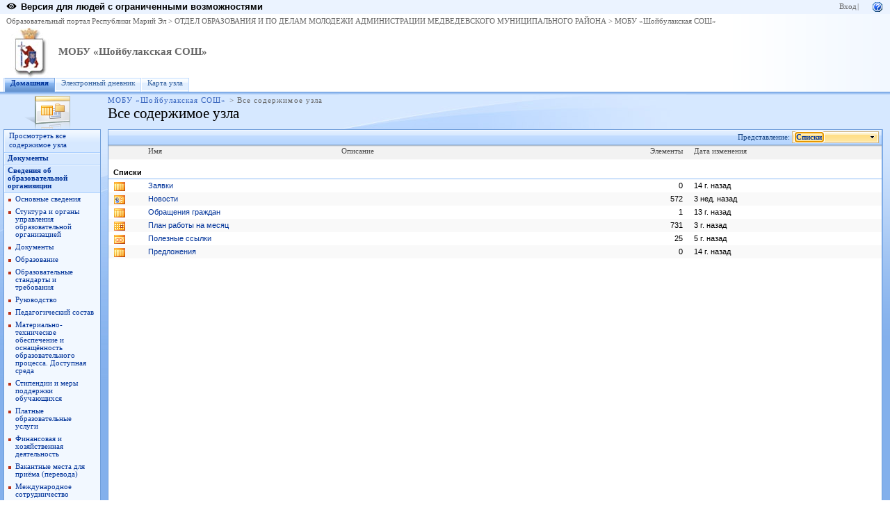

--- FILE ---
content_type: text/html; charset=utf-8
request_url: http://edu.mari.ru/mouo-medvedevo/sh27/_layouts/viewlsts.aspx?BaseType=0
body_size: 11046
content:
<HTML dir="ltr">
<HEAD><meta name="GENERATOR" content="Microsoft SharePoint" /><meta name="progid" content="SharePoint.WebPartPage.Document" /><meta HTTP-EQUIV="Content-Type" content="text/html; charset=utf-8" /><meta HTTP-EQUIV="Expires" content="0" /><META NAME="ROBOTS" CONTENT="NOHTMLINDEX"/><title>
	
Все содержимое узла

</title><link rel="stylesheet" type="text/css" href="/_layouts/1049/styles/core.css?rev=%2FaIkW9dXTauTYm15yElhmg%3D%3D"/>
<script type="text/javascript" language="javascript" src="/_layouts/1049/init.js?rev=fwVdoFD8C9V3YBGlEiMoyg%3D%3D"></script>
<script type="text/javascript" language="javascript" src="/_layouts/1049/core.js?rev=1eBtheJBAgpXX%2FJV4czfcA%3D%3D"></script>
<link type="text/xml" rel="alternate" href="/mouo-medvedevo/sh27/_vti_bin/spsdisco.aspx" />
	<script>
		var navBarHelpOverrideKey = "ListOLists";
	</script>
<style type="text/css">
	.zz1_TopNavigationMenu_0 { background-color:white;visibility:hidden;display:none;position:absolute;left:0px;top:0px; }
	.zz1_TopNavigationMenu_1 { text-decoration:none; }
	.zz1_TopNavigationMenu_2 {  }
	.zz1_TopNavigationMenu_3 { border-style:none; }
	.zz1_TopNavigationMenu_4 {  }
	.zz1_TopNavigationMenu_5 {  }
	.zz1_TopNavigationMenu_6 { border-style:none; }
	.zz1_TopNavigationMenu_7 {  }
	.zz1_TopNavigationMenu_8 { background-color:#F2F3F4;border-color:#A7B4CE;border-width:1px;border-style:solid; }
	.zz1_TopNavigationMenu_9 { border-style:none; }
	.zz1_TopNavigationMenu_10 {  }
	.zz1_TopNavigationMenu_11 { border-style:none; }
	.zz1_TopNavigationMenu_12 {  }
	.zz1_TopNavigationMenu_13 { border-style:none; }
	.zz1_TopNavigationMenu_14 {  }
	.zz1_TopNavigationMenu_15 { border-style:none; }
	.zz1_TopNavigationMenu_16 { background-color:#CBE3F0; }
	.zz2_QuickLaunchMenu_0 { background-color:white;visibility:hidden;display:none;position:absolute;left:0px;top:0px; }
	.zz2_QuickLaunchMenu_1 { text-decoration:none; }
	.zz2_QuickLaunchMenu_2 {  }
	.zz2_QuickLaunchMenu_3 { border-style:none; }
	.zz2_QuickLaunchMenu_4 {  }
	.zz2_QuickLaunchMenu_5 { border-style:none; }
	.zz2_QuickLaunchMenu_6 {  }
	.zz2_QuickLaunchMenu_7 {  }
	.zz2_QuickLaunchMenu_8 {  }
	.zz2_QuickLaunchMenu_9 { border-style:none; }
	.zz2_QuickLaunchMenu_10 {  }
	.zz2_QuickLaunchMenu_11 { border-style:none; }
	.zz2_QuickLaunchMenu_12 {  }

</style></HEAD>
<BODY scroll="yes" onload="javascript:if (typeof(_spBodyOnLoadWrapper) != 'undefined') _spBodyOnLoadWrapper();">
  <form name="aspnetForm" method="post" action="viewlsts.aspx?BaseType=0" id="aspnetForm" onsubmit="return _spFormOnSubmitWrapper();">
<div>
<input type="hidden" name="__EVENTTARGET" id="__EVENTTARGET" value="" />
<input type="hidden" name="__EVENTARGUMENT" id="__EVENTARGUMENT" value="" />
<input type="hidden" name="__REQUESTDIGEST" id="__REQUESTDIGEST" value="0xC4C41A8A89D6EFFFE3B6B6B4F0293EE5C3B7AAE6B2FC09618636D47E6A8D907B22FAFBA71A710EE8184642B1F1A4A8D4C7CF0D8E7203D8C513BA96EDE6B995DF,31 Jan 2026 22:59:09 -0000" />
<input type="hidden" name="__VIEWSTATE" id="__VIEWSTATE" value="/wEPDwUJNzYxNjkxNDAyZBgBBThjdGwwMCRQbGFjZUhvbGRlclRvcE5hdkJhciRJZFRvcE5hdkJhciRUb3BOYXZpZ2F0aW9uTWVudQ8PZAUQ0JTQvtC80LDRiNC90Y/Rj2RBz+j1qLOG9yjeNKK9L2GPkwWQ9g==" />
</div>

<script type="text/javascript">
//<![CDATA[
var theForm = document.forms['aspnetForm'];
if (!theForm) {
    theForm = document.aspnetForm;
}
function __doPostBack(eventTarget, eventArgument) {
    if (!theForm.onsubmit || (theForm.onsubmit() != false)) {
        theForm.__EVENTTARGET.value = eventTarget;
        theForm.__EVENTARGUMENT.value = eventArgument;
        theForm.submit();
    }
}
//]]>
</script>


<script src="/WebResource.axd?d=P4EpWp_xRGQL3yKdy2-LUXEUvqjbxp_yKn8uzK1i3bqk45x52CRXGFMlUTax92uIDPlwFCPIsZ5CZ-CWDxE7nJalSQc1&amp;t=636271779501517547" type="text/javascript"></script>

<script type="text/JavaScript" language="JavaScript">
<!--
var L_Menu_BaseUrl="/mouo-medvedevo/sh27";
var L_Menu_LCID="1049";
var L_Menu_SiteTheme="";
//-->
</script>
<script>
function _spNavigateHierarchy(nodeDiv, dataSourceId, dataPath, url, listInContext, type) {
    ProcessDefaultNavigateHierarchy(nodeDiv, dataSourceId, dataPath, url, listInContext, type, document.forms.aspnetForm, "", "\u002fmouo-medvedevo\u002fsh27\u002f_layouts\u002fviewlsts.aspx");
}
</script><script> var MSOWebPartPageFormName = 'aspnetForm';</script>
<script src="/WebResource.axd?d=_59QtxuApBAXJt9uXIf3GceZZ-19nduQvfTW_laeIqOA61-URP7zMe7Knfb1iYdByLutd06ZVPML8kqYrVLCvBBDIa41&amp;t=636271779501517547" type="text/javascript"></script>
<div>

	<input type="hidden" name="__VIEWSTATEGENERATOR" id="__VIEWSTATEGENERATOR" value="77621E19" />
	<input type="hidden" name="__EVENTVALIDATION" id="__EVENTVALIDATION" value="/wEWAgLToZzxBQLV4a+kAnbWvIQYNg+7Et4/wS2MDpfUoy29" />
</div>
  <TABLE class="ms-main" CELLPADDING=0 CELLSPACING=0 BORDER=0 WIDTH="100%" HEIGHT="100%">
	<tr><td>
		<table CELLPADDING=0 CELLSPACING=0 BORDER=0 WIDTH="100%">
		<tr>
		 <td colspan=4 class="ms-globalbreadcrumb">
			<span id="TurnOnAccessibility" style="display:none">
			   <a href="#" class="ms-skip" onclick="SetIsAccessibilityFeatureEnabled(true);UpdateAccessibilityUI();return false;">Включить специальные возможности</a>
			</span>
			<a href="javascript:;" onclick="javascript:this.href='#mainContent';" class="ms-skip" AccessKey="J">Пропустить до основного содержимого</a>
		 <table cellpadding=0 cellspacing=0 height=100% class="ms-globalleft">
		   <tr>
            <td valign="middle" class="ms-contrastlinks">
			  
<div>
    <a id="ctl00_PlaceHolderGlobalNavigation_ctl02_Changer" href="/_layouts/viewlsts.aspx?BaseType=0&amp;contrastchange=true"><img alt="" src="/_layouts/images/contrastIcon.png" style="height:10px; border: 0px; margin-right: 5px;"/><b>Версия для людей с ограниченными возможностями</b></a>
</div>
<!--<input type="hidden" name="ctl00$PlaceHolderGlobalNavigation$ctl02$IsContrast" id="ctl00_PlaceHolderGlobalNavigation_ctl02_IsContrast" value="false" />!-->

			  </td>
		   </tr>
		 </table>
		 <table cellpadding="0" cellspacing="0" height=100% class="ms-globalright">
		  <tr>
			  <td valign="middle" class="ms-globallinks" style="padding-left:3px; padding-right:6px;">
			  </td>
		  <td valign="middle" class="ms-globallinks">
			
<a id="ctl00_PlaceHolderGlobalNavigation_IdWelcome_ExplicitLogin" href="http://edu.mari.ru/mouo-medvedevo/sh27/_layouts/Authenticate.aspx?Source=%2Fmouo%2Dmedvedevo%2Fsh27%2F%5Flayouts%2Fviewlsts%2Easpx%3FBaseType%3D0" style="display:block;">Вход</a>

		  </td>
		  <td style="padding-left:1px;padding-right:3px;" class="ms-globallinks">|</td>
			  <td valign="middle" class="ms-globallinks">
				<table cellspacing="0" cellpadding="0">
				 <tr>
				  <td class="ms-globallinks"></td>
				  <td class="ms-globallinks">
<table><tr>
<td class="ms-globallinks"></td>
<td class="ms-globallinks"></td>
</tr></table>
</td>
				 </tr>
				</table>
			  </td>
			  <td valign="middle" class="ms-globallinks">&nbsp;
				<a href="javascript:TopHelpButtonClick('NavBarHelpHome')" id="ctl00_PlaceHolderGlobalNavigation_TopHelpLink" AccessKey="6" title="Справка (в новом окне)"><img src="/_layouts/images/helpicon.gif" align="absmiddle" border="0" alt="Справка (в новом окне)" /></a>
			  </td>
			  </tr>
			</table>
			</td>
		   </tr>
	   </table>
	  </td></tr>
	<tr>
	 <td class="ms-globalTitleArea">
	  <table width=100% cellpadding=0 cellspacing=0 border=0>
	  <tr>
	  		<td class="ms-globallinks" style="padding: 4px;" height=100% valign=middle colspan="4">
			 <div>
			  <span id="TurnOffAccessibility" style="display:none">
				<a href="#" class="ms-acclink" onclick="SetIsAccessibilityFeatureEnabled(false);UpdateAccessibilityUI();return false;">
				Выключить специальные возможности</a>
			  </span>
			  
				<span id="ctl00_PlaceHolderGlobalNavigationSiteMap_GlobalNavigationSiteMap"><span><a class="ms-sitemapdirectional" href="/">Образовательный портал Республики Марий Эл</a></span><span> &gt; </span><span><a class="ms-sitemapdirectional" href="/mouo-medvedevo">ОТДЕЛ ОБРАЗОВАНИЯ И ПО ДЕЛАМ МОЛОДЕЖИ АДМИНИСТРАЦИИ МЕДВЕДЕВСКОГО МУНИЦИПАЛЬНОГО РАЙОНА</a></span><span> &gt; </span><span><a class="ms-sitemapdirectional" href="/mouo-medvedevo/sh27">МОБУ &#171;Шойбулакская СОШ&#187;</a></span></span>
			  
			  </div>
			 </td>
	  	</tr>
	   <tr>
		<td id="GlobalTitleAreaImage" class="ms-titleimagearea"><img id="ctl00_onetidHeadbnnr0" src="/DocLib/_t/logo_rme_gif.jpg" alt="" style="border-width:0px;" /></td>
		<td class="ms-sitetitle" width=100%>
		  
			<h1 class="ms-sitetitle">
		   <a id="ctl00_PlaceHolderSiteName_onetidProjectPropertyTitle" href="/mouo-medvedevo/sh27/">
			 МОБУ «Шойбулакская СОШ»
		   </a>
		  </h1>
		  
		</td>
		<td style="padding-top:8px;" valign=top>
		  
		  
		</td>
	   </tr>
	  </table>
	 </td>
	</tr>
	<TR>
	 <TD id="onetIdTopNavBarContainer" WIDTH=100% class="ms-bannerContainer">
		
			
		  <!--Top bar-->
		  <table class="ms-bannerframe" border="0" cellspacing="0" cellpadding="0" width="100%">
		   <tr>
			<td nowrap valign="middle"></td>
			<td class=ms-banner width=99% nowrap ID="HBN100" valign="middle">
			  <!--webbot Bot="Navigation" startspan-->
<table id="zz1_TopNavigationMenu" class="ms-topNavContainer zz1_TopNavigationMenu_5 zz1_TopNavigationMenu_2" cellpadding="0" cellspacing="0" border="0">
	<tr>
		<td onmouseover="Menu_HoverRoot(this)" onmouseout="Menu_Unhover(this)" onkeyup="Menu_Key(event)" id="zz1_TopNavigationMenun0"><table class="ms-topnav zz1_TopNavigationMenu_4 ms-topnavselected zz1_TopNavigationMenu_10" cellpadding="0" cellspacing="0" border="0" width="100%">
			<tr>
				<td style="white-space:nowrap;"><a class="zz1_TopNavigationMenu_1 ms-topnav zz1_TopNavigationMenu_3 ms-topnavselected zz1_TopNavigationMenu_9" href="/mouo-medvedevo/sh27/default.aspx" accesskey="1" style="border-style:none;font-size:1em;">Домашняя</a></td>
			</tr>
		</table></td><td style="width:0px;"></td><td style="width:0px;"></td><td onmouseover="Menu_HoverRoot(this)" onmouseout="Menu_Unhover(this)" onkeyup="Menu_Key(event)" id="zz1_TopNavigationMenun1"><table class="ms-topnav zz1_TopNavigationMenu_4" cellpadding="0" cellspacing="0" border="0" width="100%">
			<tr>
				<td style="white-space:nowrap;"><a class="zz1_TopNavigationMenu_1 ms-topnav zz1_TopNavigationMenu_3" href="https://sgo.mari-el.gov.ru/" style="border-style:none;font-size:1em;">Электронный дневник</a></td>
			</tr>
		</table></td><td style="width:0px;"></td><td style="width:0px;"></td><td onmouseover="Menu_HoverRoot(this)" onmouseout="Menu_Unhover(this)" onkeyup="Menu_Key(event)" id="zz1_TopNavigationMenun2"><table class="ms-topnav zz1_TopNavigationMenu_4" cellpadding="0" cellspacing="0" border="0" width="100%">
			<tr>
				<td style="white-space:nowrap;"><a class="zz1_TopNavigationMenu_1 ms-topnav zz1_TopNavigationMenu_3" href="http://edu.mari.ru/mouo-medvedevo/sh27/DocLib9/%d0%bf%d0%be%d0%b4%d1%80%d0%be%d0%b1%d0%bd%d0%b0%d1%8f%20%d0%ba%d0%b0%d1%80%d1%82%d0%b0%20%d1%83%d0%b7%d0%bb%d0%b0.aspx?PageView=Shared" style="border-style:none;font-size:1em;">Карта узла</a></td>
			</tr>
		</table></td><td style="width:0px;"></td>
	</tr>
</table>
	
			
		

			</td>
			<td class=ms-banner>&nbsp;&nbsp;</td>
			<td valign=bottom align=right>
			 <table cellpadding=0 cellspacing=0 border=0>
			  <tr>
			   <td>
				<table height=100% class="ms-siteaction" cellpadding=0 cellspacing=0>
				 <tr>
					
				 </tr>
				</table>
			   </td>
			  </tr>
			 </table>
			</td>
		   </tr>
		  </table>

		
	 </TD>
	</TR>
	
		

	
	
	
	<TR height="100%"><TD><TABLE width="100%" height="100%" cellspacing="0" cellpadding="0">
	<tr>
	 <td class="ms-titlearealeft" id="TitleAreaImageCell" valign="middle" nowrap><div style="height:100%" class="ms-titleareaframe"><img id="ctl00_PlaceHolderPageImage_ctl00" width="145" height="54" src="/_layouts/images/allcontents.png" alt="" /></div></td>
	 <td class="ms-titleareaframe" id="TitleAreaFrameClass">
	  
 <div class="ms-titleareaframe"><IMG SRC="/_layouts/images/blank.gif" width=1 height=100% alt=""></div>

	 </td>
	 <td valign=top  id="onetidPageTitleAreaFrame" class='ms-pagetitleareaframe' nowrap width="100%">
	  <table id="onetidPageTitleAreaTable" cellpadding=0 cellspacing=0 width=100% border="0">
	   <tr>
		<td valign="top" class="ms-titlearea">
		 
			<span id="ctl00_PlaceHolderTitleBreadcrumb_ContentMap"><span><a class="ms-sitemapdirectional" href="/mouo-medvedevo/sh27">МОБУ &#171;Шойбулакская СОШ&#187;</a></span><span> &gt; </span><span class="ms-sitemapdirectional">Все содержимое узла</span></span> &nbsp;
		 
		</td>
	   </tr>
	   <tr>
		<td height=100% valign=top ID=onetidPageTitle class="ms-pagetitle">
		  <h2 class="ms-pagetitle">
			
Все содержимое узла

		  </h2>
		</td>
	   </tr>
	  </table>
	 </td>
	 <td class="ms-titlearearight">
		
		
 <div style="height:100%;" class="ms-titleareaframe"><IMG SRC="/_layouts/images/blank.gif" width=1 height=1 alt=""></div>
</td>
	</tr>

	<TR>
	  <TD class="ms-leftareacell" valign=top height=100% id="LeftNavigationAreaCell">
	   <table class=ms-nav width=100% height=100% cellpadding=0 cellspacing=0>
		<tr>
		 <td>
		  <TABLE height="100%" class=ms-navframe CELLPADDING=0 CELLSPACING=0 border="0">
		   <tr valign="top">
			<td width="4px"><IMG SRC="/_layouts/images/blank.gif" width=4 height=1 alt=""></td>
			<td valign="top" width="100%">
			  
			  
			  
			  
				<div class="ms-quicklaunchouter">
				<div class="ms-quickLaunch" style="width:100%">
				<h3 class="ms-standardheader"><label class="ms-hidden">Быстрый запуск</label>
				<span>
				<div class="ms-quicklaunchheader"><a id="ctl00_PlaceHolderLeftNavBar_idNavLinkViewAll" accesskey="3" href="/mouo-medvedevo/sh27/_layouts/viewlsts.aspx">Просмотреть все содержимое узла</a></div>
				</span>
				</h3>
				<div id="ctl00_PlaceHolderLeftNavBar_QuickLaunchNavigationManager">
	
				<div>
					
						
					 
					<table id="zz2_QuickLaunchMenu" class="ms-navSubMenu1 zz2_QuickLaunchMenu_7 zz2_QuickLaunchMenu_2" cellpadding="0" cellspacing="0" border="0">
		<tr onmouseover="Menu_HoverRoot(this)" onmouseout="Menu_Unhover(this)" onkeyup="Menu_Key(event)" id="zz2_QuickLaunchMenun0">
			<td><table class="ms-navheader zz2_QuickLaunchMenu_4" cellpadding="0" cellspacing="0" border="0" width="100%">
				<tr>
					<td style="width:100%;"><a class="zz2_QuickLaunchMenu_1 ms-navheader zz2_QuickLaunchMenu_3" href="/mouo-medvedevo/sh27/" style="border-style:none;font-size:1em;">Документы</a></td>
				</tr>
			</table></td>
		</tr><tr onmouseover="Menu_HoverRoot(this)" onmouseout="Menu_Unhover(this)" onkeyup="Menu_Key(event)" id="zz2_QuickLaunchMenun1">
			<td><table class="ms-navheader zz2_QuickLaunchMenu_4" cellpadding="0" cellspacing="0" border="0" width="100%">
				<tr>
					<td style="width:100%;"><a class="zz2_QuickLaunchMenu_1 ms-navheader zz2_QuickLaunchMenu_3" href="http://edu.mari.ru/mouo-medvedevo/sh27/default.aspx" style="border-style:none;font-size:1em;">Сведения об образовательной организиции</a></td>
				</tr>
			</table></td>
		</tr><tr>
			<td><table border="0" cellpadding="0" cellspacing="0" width="100%" class="ms-navSubMenu2 zz2_QuickLaunchMenu_8">
				<tr onmouseover="Menu_HoverStatic(this)" onmouseout="Menu_Unhover(this)" onkeyup="Menu_Key(event)" id="zz2_QuickLaunchMenun2">
					<td><table class="ms-navitem zz2_QuickLaunchMenu_6" cellpadding="0" cellspacing="0" border="0" width="100%">
						<tr>
							<td style="width:100%;"><a class="zz2_QuickLaunchMenu_1 ms-navitem zz2_QuickLaunchMenu_5" href="http://edu.mari.ru/mouo-medvedevo/sh27/DocLib3/%D0%9E%D1%81%D0%BD%D0%BE%D0%B2%D0%BD%D1%8B%D0%B5%20%D1%81%D0%B2%D0%B5%D0%B4%D0%B5%D0%BD%D0%B8%D1%8F.aspx" style="border-style:none;font-size:1em;">Основные сведения</a></td>
						</tr>
					</table></td>
				</tr><tr onmouseover="Menu_HoverStatic(this)" onmouseout="Menu_Unhover(this)" onkeyup="Menu_Key(event)" id="zz2_QuickLaunchMenun3">
					<td><table class="ms-navitem zz2_QuickLaunchMenu_6" cellpadding="0" cellspacing="0" border="0" width="100%">
						<tr>
							<td style="width:100%;"><a class="zz2_QuickLaunchMenu_1 ms-navitem zz2_QuickLaunchMenu_5" href="http://edu.mari.ru/mouo-medvedevo/sh27/DocLib3/%d0%a1%d1%82%d1%80%d1%83%d0%ba%d1%82%d1%83%d1%80%d0%b0%20%d0%b8%20%d0%be%d1%80%d0%b3%d0%b0%d0%bd%d1%8b%20%d1%83%d0%bf%d1%80%d0%b0%d0%b2%d0%bb%d0%b5%d0%bd%d0%b8%d1%8f%20%d0%be%d0%b1%d1%80%d0%b0%d0%b7%d0%be%d0%b2%d0%b0%d1%82%d0%b5%d0%bb%d1%8c%d0%bd%d0%be%d0%b9%20%d0%be%d1%80%d0%b3%d0%b0%d0%bd%d0%b8%d0%b7%d0%b0%d1%86%d0%b8%d0%b5%d0%b9.aspx" style="border-style:none;font-size:1em;">Стуктура и органы управления образовательной организацией</a></td>
						</tr>
					</table></td>
				</tr><tr onmouseover="Menu_HoverStatic(this)" onmouseout="Menu_Unhover(this)" onkeyup="Menu_Key(event)" id="zz2_QuickLaunchMenun4">
					<td><table class="ms-navitem zz2_QuickLaunchMenu_6" cellpadding="0" cellspacing="0" border="0" width="100%">
						<tr>
							<td style="width:100%;"><a class="zz2_QuickLaunchMenu_1 ms-navitem zz2_QuickLaunchMenu_5" href="http://edu.mari.ru/mouo-medvedevo/sh27/DocLib3/%D0%94%D0%BE%D0%BA%D1%83%D0%BC%D0%B5%D0%BD%D1%82%D1%8B.aspx" style="border-style:none;font-size:1em;">Документы</a></td>
						</tr>
					</table></td>
				</tr><tr onmouseover="Menu_HoverStatic(this)" onmouseout="Menu_Unhover(this)" onkeyup="Menu_Key(event)" id="zz2_QuickLaunchMenun5">
					<td><table class="ms-navitem zz2_QuickLaunchMenu_6" cellpadding="0" cellspacing="0" border="0" width="100%">
						<tr>
							<td style="width:100%;"><a class="zz2_QuickLaunchMenu_1 ms-navitem zz2_QuickLaunchMenu_5" href="http://edu.mari.ru/mouo-medvedevo/sh27/DocLib3/%d0%9e%d0%b1%d1%80%d0%b0%d0%b7%d0%be%d0%b2%d0%b0%d0%bd%d0%b8%d0%b5.aspx" style="border-style:none;font-size:1em;">Образование</a></td>
						</tr>
					</table></td>
				</tr><tr onmouseover="Menu_HoverStatic(this)" onmouseout="Menu_Unhover(this)" onkeyup="Menu_Key(event)" id="zz2_QuickLaunchMenun6">
					<td><table class="ms-navitem zz2_QuickLaunchMenu_6" cellpadding="0" cellspacing="0" border="0" width="100%">
						<tr>
							<td style="width:100%;"><a class="zz2_QuickLaunchMenu_1 ms-navitem zz2_QuickLaunchMenu_5" href="http://edu.mari.ru/mouo-medvedevo/sh27/DocLib11/Forms/AllItems.aspx" style="border-style:none;font-size:1em;">Образовательные стандарты и требования</a></td>
						</tr>
					</table></td>
				</tr><tr onmouseover="Menu_HoverStatic(this)" onmouseout="Menu_Unhover(this)" onkeyup="Menu_Key(event)" id="zz2_QuickLaunchMenun7">
					<td><table class="ms-navitem zz2_QuickLaunchMenu_6" cellpadding="0" cellspacing="0" border="0" width="100%">
						<tr>
							<td style="width:100%;"><a class="zz2_QuickLaunchMenu_1 ms-navitem zz2_QuickLaunchMenu_5" href="http://edu.mari.ru/mouo-medvedevo/sh27/DocLib22/%d0%a0%d1%83%d0%ba%d0%be%d0%b2%d0%be%d0%b4%d1%81%d1%82%d0%b2%d0%be.aspx" style="border-style:none;font-size:1em;">Руководство</a></td>
						</tr>
					</table></td>
				</tr><tr onmouseover="Menu_HoverStatic(this)" onmouseout="Menu_Unhover(this)" onkeyup="Menu_Key(event)" id="zz2_QuickLaunchMenun8">
					<td><table class="ms-navitem zz2_QuickLaunchMenu_6" cellpadding="0" cellspacing="0" border="0" width="100%">
						<tr>
							<td style="width:100%;"><a class="zz2_QuickLaunchMenu_1 ms-navitem zz2_QuickLaunchMenu_5" href="http://edu.mari.ru/mouo-medvedevo/sh27/DocLib3/%D0%9F%D0%B5%D0%B4%D0%B0%D0%B3%D0%BE%D0%B3%D0%B8%D1%87%D0%B5%D1%81%D0%BA%D0%B8%D0%B9%20%D1%81%D0%BE%D1%81%D1%82%D0%B0%D0%B2.aspx" style="border-style:none;font-size:1em;">Педагогический  состав</a></td>
						</tr>
					</table></td>
				</tr><tr onmouseover="Menu_HoverStatic(this)" onmouseout="Menu_Unhover(this)" onkeyup="Menu_Key(event)" id="zz2_QuickLaunchMenun9">
					<td><table class="ms-navitem zz2_QuickLaunchMenu_6" cellpadding="0" cellspacing="0" border="0" width="100%">
						<tr>
							<td style="width:100%;"><a class="zz2_QuickLaunchMenu_1 ms-navitem zz2_QuickLaunchMenu_5" href="http://edu.mari.ru/mouo-medvedevo/sh27/DocLib19/Forms/AllItems.aspx" style="border-style:none;font-size:1em;">Материально-техническое обеспечение и оснащённость образовательного процесса. Доступная среда</a></td>
						</tr>
					</table></td>
				</tr><tr onmouseover="Menu_HoverStatic(this)" onmouseout="Menu_Unhover(this)" onkeyup="Menu_Key(event)" id="zz2_QuickLaunchMenun10">
					<td><table class="ms-navitem zz2_QuickLaunchMenu_6" cellpadding="0" cellspacing="0" border="0" width="100%">
						<tr>
							<td style="width:100%;"><a class="zz2_QuickLaunchMenu_1 ms-navitem zz2_QuickLaunchMenu_5" href="http://edu.mari.ru/mouo-medvedevo/sh27/DocLib20/Forms/AllItems.aspx" style="border-style:none;font-size:1em;">Стипендии и меры поддержки обучающихся</a></td>
						</tr>
					</table></td>
				</tr><tr onmouseover="Menu_HoverStatic(this)" onmouseout="Menu_Unhover(this)" onkeyup="Menu_Key(event)" id="zz2_QuickLaunchMenun11">
					<td><table class="ms-navitem zz2_QuickLaunchMenu_6" cellpadding="0" cellspacing="0" border="0" width="100%">
						<tr>
							<td style="width:100%;"><a class="zz2_QuickLaunchMenu_1 ms-navitem zz2_QuickLaunchMenu_5" href="http://edu.mari.ru/mouo-medvedevo/sh27/DocLib3/%D0%9F%D0%BB%D0%B0%D1%82%D0%BD%D1%8B%D0%B5%20%D0%BE%D0%B1%D1%80%D0%B0%D0%B7%D0%BE%D0%B2%D0%B0%D1%82%D0%B5%D0%BB%D1%8C%D0%BD%D1%8B%D0%B5%20%D1%83%D1%81%D0%BB%D1%83%D0%B3%D0%B8.aspx" style="border-style:none;font-size:1em;">Платные образовательные услуги</a></td>
						</tr>
					</table></td>
				</tr><tr onmouseover="Menu_HoverStatic(this)" onmouseout="Menu_Unhover(this)" onkeyup="Menu_Key(event)" id="zz2_QuickLaunchMenun12">
					<td><table class="ms-navitem zz2_QuickLaunchMenu_6" cellpadding="0" cellspacing="0" border="0" width="100%">
						<tr>
							<td style="width:100%;"><a class="zz2_QuickLaunchMenu_1 ms-navitem zz2_QuickLaunchMenu_5" href="http://edu.mari.ru/mouo-medvedevo/sh27/DocLib15/Forms/AllItems.aspx" style="border-style:none;font-size:1em;">Финансовая и хозяйственная деятельность</a></td>
						</tr>
					</table></td>
				</tr><tr onmouseover="Menu_HoverStatic(this)" onmouseout="Menu_Unhover(this)" onkeyup="Menu_Key(event)" id="zz2_QuickLaunchMenun13">
					<td><table class="ms-navitem zz2_QuickLaunchMenu_6" cellpadding="0" cellspacing="0" border="0" width="100%">
						<tr>
							<td style="width:100%;"><a class="zz2_QuickLaunchMenu_1 ms-navitem zz2_QuickLaunchMenu_5" href="http://edu.mari.ru/mouo-medvedevo/sh27/DocLib3/%d0%92%d0%b0%d0%ba%d0%b0%d0%bd%d1%82%d0%bd%d1%8b%d0%b5%20%d0%bc%d0%b5%d1%81%d1%82%d0%b0%20%d0%b4%d0%bb%d1%8f%20%d0%bf%d1%80%d0%b8%d1%91%d0%bc%d0%b0%20%d0%b8%20%d0%bf%d0%b5%d1%80%d0%b5%d0%b2%d0%be%d0%b4%d0%b0.aspx" style="border-style:none;font-size:1em;">Вакантные места для приёма (перевода)</a></td>
						</tr>
					</table></td>
				</tr><tr onmouseover="Menu_HoverStatic(this)" onmouseout="Menu_Unhover(this)" onkeyup="Menu_Key(event)" id="zz2_QuickLaunchMenun14">
					<td><table class="ms-navitem zz2_QuickLaunchMenu_6" cellpadding="0" cellspacing="0" border="0" width="100%">
						<tr>
							<td style="width:100%;"><a class="zz2_QuickLaunchMenu_1 ms-navitem zz2_QuickLaunchMenu_5" href="/mouo-medvedevo/sh27/DocLib42/Forms/AllItems.aspx" style="border-style:none;font-size:1em;">Международное сотрудничество</a></td>
						</tr>
					</table></td>
				</tr><tr onmouseover="Menu_HoverStatic(this)" onmouseout="Menu_Unhover(this)" onkeyup="Menu_Key(event)" id="zz2_QuickLaunchMenun15">
					<td><table class="ms-navitem zz2_QuickLaunchMenu_6" cellpadding="0" cellspacing="0" border="0" width="100%">
						<tr>
							<td style="width:100%;"><a class="zz2_QuickLaunchMenu_1 ms-navitem zz2_QuickLaunchMenu_5" href="/mouo-medvedevo/sh27/DocLib37/Forms/AllItems.aspx" style="border-style:none;font-size:1em;">Организация питания в образовательной организации</a></td>
						</tr>
					</table></td>
				</tr><tr onmouseover="Menu_HoverStatic(this)" onmouseout="Menu_Unhover(this)" onkeyup="Menu_Key(event)" id="zz2_QuickLaunchMenun16">
					<td><table class="ms-navitem zz2_QuickLaunchMenu_6" cellpadding="0" cellspacing="0" border="0" width="100%">
						<tr>
							<td style="width:100%;"><a class="zz2_QuickLaunchMenu_1 ms-navitem zz2_QuickLaunchMenu_5" href="/mouo-medvedevo/sh27/food/Forms/AllItems.aspx" style="border-style:none;font-size:1em;">food</a></td>
						</tr>
					</table></td>
				</tr><tr onmouseover="Menu_HoverStatic(this)" onmouseout="Menu_Unhover(this)" onkeyup="Menu_Key(event)" id="zz2_QuickLaunchMenun17">
					<td><table class="ms-navitem zz2_QuickLaunchMenu_6" cellpadding="0" cellspacing="0" border="0" width="100%">
						<tr>
							<td style="width:100%;"><a class="zz2_QuickLaunchMenu_1 ms-navitem zz2_QuickLaunchMenu_5" href="http://edu.mari.ru/mouo-medvedevo/sh27/DocLib36/Forms/AllItems.aspx" style="border-style:none;font-size:1em;">Школьный спортивный клуб</a></td>
						</tr>
					</table></td>
				</tr><tr onmouseover="Menu_HoverStatic(this)" onmouseout="Menu_Unhover(this)" onkeyup="Menu_Key(event)" id="zz2_QuickLaunchMenun18">
					<td><table class="ms-navitem zz2_QuickLaunchMenu_6" cellpadding="0" cellspacing="0" border="0" width="100%">
						<tr>
							<td style="width:100%;"><a class="zz2_QuickLaunchMenu_1 ms-navitem zz2_QuickLaunchMenu_5" href="/mouo-medvedevo/sh27/DocLib17/Forms/AllItems.aspx" style="border-style:none;font-size:1em;">Школьный лагерь</a></td>
						</tr>
					</table></td>
				</tr><tr onmouseover="Menu_HoverStatic(this)" onmouseout="Menu_Unhover(this)" onkeyup="Menu_Key(event)" id="zz2_QuickLaunchMenun19">
					<td><table class="ms-navitem zz2_QuickLaunchMenu_6" cellpadding="0" cellspacing="0" border="0" width="100%">
						<tr>
							<td style="width:100%;"><a class="zz2_QuickLaunchMenu_1 ms-navitem zz2_QuickLaunchMenu_5" href="/mouo-medvedevo/sh27/DocLib/Forms/AllItems.aspx" style="border-style:none;font-size:1em;">Новые места ДОД</a></td>
						</tr>
					</table></td>
				</tr><tr onmouseover="Menu_HoverStatic(this)" onmouseout="Menu_Unhover(this)" onkeyup="Menu_Key(event)" id="zz2_QuickLaunchMenun20">
					<td><table class="ms-navitem zz2_QuickLaunchMenu_6" cellpadding="0" cellspacing="0" border="0" width="100%">
						<tr>
							<td style="width:100%;"><a class="zz2_QuickLaunchMenu_1 ms-navitem zz2_QuickLaunchMenu_5" href="/mouo-medvedevo/sh27/DocLib4/Forms/AllItems.aspx" style="border-style:none;font-size:1em;">Математическая грамотность</a></td>
						</tr>
					</table></td>
				</tr>
			</table></td>
		</tr><tr onmouseover="Menu_HoverRoot(this)" onmouseout="Menu_Unhover(this)" onkeyup="Menu_Key(event)" id="zz2_QuickLaunchMenun21">
			<td><table class="ms-navheader zz2_QuickLaunchMenu_4" cellpadding="0" cellspacing="0" border="0" width="100%">
				<tr>
					<td style="width:100%;"><a class="zz2_QuickLaunchMenu_1 ms-navheader zz2_QuickLaunchMenu_3" href="http://edu.mari.ru/mouo-medvedevo/sh27/DocLib18/Forms/AllItems.aspx" style="border-style:none;font-size:1em;">Центр &quot;Точка роста&quot;</a></td>
				</tr>
			</table></td>
		</tr><tr onmouseover="Menu_HoverRoot(this)" onmouseout="Menu_Unhover(this)" onkeyup="Menu_Key(event)" id="zz2_QuickLaunchMenun22">
			<td><table class="ms-navheader zz2_QuickLaunchMenu_4" cellpadding="0" cellspacing="0" border="0" width="100%">
				<tr>
					<td style="width:100%;"><a class="zz2_QuickLaunchMenu_1 ms-navheader zz2_QuickLaunchMenu_3" href="http://edu.mari.ru/mouo-medvedevo/sh27/DocLib44/Forms/AllItems.aspx" style="border-style:none;font-size:1em;">ГИА</a></td>
				</tr>
			</table></td>
		</tr><tr onmouseover="Menu_HoverRoot(this)" onmouseout="Menu_Unhover(this)" onkeyup="Menu_Key(event)" id="zz2_QuickLaunchMenun23">
			<td><table class="ms-navheader zz2_QuickLaunchMenu_4" cellpadding="0" cellspacing="0" border="0" width="100%">
				<tr>
					<td style="width:100%;"><a class="zz2_QuickLaunchMenu_1 ms-navheader zz2_QuickLaunchMenu_3" href="http://edu.mari.ru/mouo-medvedevo/sh27/DocLib23/Forms/AllItems.aspx" style="border-style:none;font-size:1em;">Профилактика</a></td>
				</tr>
			</table></td>
		</tr><tr onmouseover="Menu_HoverRoot(this)" onmouseout="Menu_Unhover(this)" onkeyup="Menu_Key(event)" id="zz2_QuickLaunchMenun24">
			<td><table class="ms-navheader zz2_QuickLaunchMenu_4" cellpadding="0" cellspacing="0" border="0" width="100%">
				<tr>
					<td style="width:100%;"><a class="zz2_QuickLaunchMenu_1 ms-navheader zz2_QuickLaunchMenu_3" href="http://edu.mari.ru/mouo-medvedevo/sh27/Lists/List/AllItems.aspx" style="border-style:none;font-size:1em;">Новости</a></td>
				</tr>
			</table></td>
		</tr><tr>
			<td><table border="0" cellpadding="0" cellspacing="0" width="100%" class="ms-navSubMenu2 zz2_QuickLaunchMenu_8">
				<tr onmouseover="Menu_HoverStatic(this)" onmouseout="Menu_Unhover(this)" onkeyup="Menu_Key(event)" id="zz2_QuickLaunchMenun25">
					<td><table class="ms-navitem zz2_QuickLaunchMenu_6" cellpadding="0" cellspacing="0" border="0" width="100%">
						<tr>
							<td style="width:100%;"><a class="zz2_QuickLaunchMenu_1 ms-navitem zz2_QuickLaunchMenu_5" href="http://edu.mari.ru/mouo-medvedevo/Lists/List4/AllItems.aspx" style="border-style:none;font-size:1em;">Новости прокуратуры Медведевского района</a></td>
						</tr>
					</table></td>
				</tr>
			</table></td>
		</tr><tr onmouseover="Menu_HoverRoot(this)" onmouseout="Menu_Unhover(this)" onkeyup="Menu_Key(event)" id="zz2_QuickLaunchMenun26">
			<td><table class="ms-navheader zz2_QuickLaunchMenu_4" cellpadding="0" cellspacing="0" border="0" width="100%">
				<tr>
					<td style="width:100%;"><a class="zz2_QuickLaunchMenu_1 ms-navheader zz2_QuickLaunchMenu_3" href="http://edu.mari.ru/mouo-medvedevo/sh27/default.aspx" style="border-style:none;font-size:1em;">План работы</a></td>
				</tr>
			</table></td>
		</tr><tr>
			<td><table border="0" cellpadding="0" cellspacing="0" width="100%" class="ms-navSubMenu2 zz2_QuickLaunchMenu_8">
				<tr onmouseover="Menu_HoverStatic(this)" onmouseout="Menu_Unhover(this)" onkeyup="Menu_Key(event)" id="zz2_QuickLaunchMenun27">
					<td><table class="ms-navitem zz2_QuickLaunchMenu_6" cellpadding="0" cellspacing="0" border="0" width="100%">
						<tr>
							<td style="width:100%;"><a class="zz2_QuickLaunchMenu_1 ms-navitem zz2_QuickLaunchMenu_5" href="http://edu.mari.ru/mouo-medvedevo/sh27/Lists/List3/calendar.aspx" style="border-style:none;font-size:1em;">План работы на месяц</a></td>
						</tr>
					</table></td>
				</tr><tr onmouseover="Menu_HoverStatic(this)" onmouseout="Menu_Unhover(this)" onkeyup="Menu_Key(event)" id="zz2_QuickLaunchMenun28">
					<td><table class="ms-navitem zz2_QuickLaunchMenu_6" cellpadding="0" cellspacing="0" border="0" width="100%">
						<tr>
							<td style="width:100%;"><a class="zz2_QuickLaunchMenu_1 ms-navitem zz2_QuickLaunchMenu_5" href="/mouo-medvedevo/sh27/DocLib6/Forms/AllItems.aspx" style="border-style:none;font-size:1em;">План работы на год</a></td>
						</tr>
					</table></td>
				</tr>
			</table></td>
		</tr><tr onmouseover="Menu_HoverRoot(this)" onmouseout="Menu_Unhover(this)" onkeyup="Menu_Key(event)" id="zz2_QuickLaunchMenun29">
			<td><table class="ms-navheader zz2_QuickLaunchMenu_4" cellpadding="0" cellspacing="0" border="0" width="100%">
				<tr>
					<td style="width:100%;"><a class="zz2_QuickLaunchMenu_1 ms-navheader zz2_QuickLaunchMenu_3" href="http://edu.mari.ru/mouo-medvedevo/sh27/DocLib7/Forms/AllItems.aspx" style="border-style:none;font-size:1em;">Первичная профсоюзная организация</a></td>
				</tr>
			</table></td>
		</tr><tr>
			<td><table border="0" cellpadding="0" cellspacing="0" width="100%" class="ms-navSubMenu2 zz2_QuickLaunchMenu_8">
				<tr onmouseover="Menu_HoverStatic(this)" onmouseout="Menu_Unhover(this)" onkeyup="Menu_Key(event)" id="zz2_QuickLaunchMenun30">
					<td><table class="ms-navitem zz2_QuickLaunchMenu_6" cellpadding="0" cellspacing="0" border="0" width="100%">
						<tr>
							<td style="width:100%;"><a class="zz2_QuickLaunchMenu_1 ms-navitem zz2_QuickLaunchMenu_5" href="/mouo-medvedevo/sh27/DocLib38/Forms/AllItems.aspx" style="border-style:none;font-size:1em;">Охрана труда</a></td>
						</tr>
					</table></td>
				</tr>
			</table></td>
		</tr><tr onmouseover="Menu_HoverRoot(this)" onmouseout="Menu_Unhover(this)" onkeyup="Menu_Key(event)" id="zz2_QuickLaunchMenun31">
			<td><table class="ms-navheader zz2_QuickLaunchMenu_4" cellpadding="0" cellspacing="0" border="0" width="100%">
				<tr>
					<td style="width:100%;"><a class="zz2_QuickLaunchMenu_1 ms-navheader zz2_QuickLaunchMenu_3" href="http://edu.mari.ru/mouo-medvedevo/sh27/DocLib35/Forms/AllItems.aspx" style="border-style:none;font-size:1em;">Противодействие коррупции</a></td>
				</tr>
			</table></td>
		</tr><tr onmouseover="Menu_HoverRoot(this)" onmouseout="Menu_Unhover(this)" onkeyup="Menu_Key(event)" id="zz2_QuickLaunchMenun32">
			<td><table class="ms-navheader zz2_QuickLaunchMenu_4" cellpadding="0" cellspacing="0" border="0" width="100%">
				<tr>
					<td style="width:100%;"><a class="zz2_QuickLaunchMenu_1 ms-navheader zz2_QuickLaunchMenu_3" href="http://edu.mari.ru/mouo-medvedevo/sh27/default.aspx" style="border-style:none;font-size:1em;">Безопасность</a></td>
				</tr>
			</table></td>
		</tr><tr>
			<td><table border="0" cellpadding="0" cellspacing="0" width="100%" class="ms-navSubMenu2 zz2_QuickLaunchMenu_8">
				<tr onmouseover="Menu_HoverStatic(this)" onmouseout="Menu_Unhover(this)" onkeyup="Menu_Key(event)" id="zz2_QuickLaunchMenun33">
					<td><table class="ms-navitem zz2_QuickLaunchMenu_6" cellpadding="0" cellspacing="0" border="0" width="100%">
						<tr>
							<td style="width:100%;"><a class="zz2_QuickLaunchMenu_1 ms-navitem zz2_QuickLaunchMenu_5" href="/mouo-medvedevo/sh27/DocLib5/Forms/AllItems.aspx" style="border-style:none;font-size:1em;">Антитеррористическая безопасность</a></td>
						</tr>
					</table></td>
				</tr><tr onmouseover="Menu_HoverStatic(this)" onmouseout="Menu_Unhover(this)" onkeyup="Menu_Key(event)" id="zz2_QuickLaunchMenun34">
					<td><table class="ms-navitem zz2_QuickLaunchMenu_6" cellpadding="0" cellspacing="0" border="0" width="100%">
						<tr>
							<td style="width:100%;"><a class="zz2_QuickLaunchMenu_1 ms-navitem zz2_QuickLaunchMenu_5" href="/mouo-medvedevo/sh27/DocLib34/Forms/AllItems.aspx" style="border-style:none;font-size:1em;">Дорожная безопасность</a></td>
						</tr>
					</table></td>
				</tr><tr onmouseover="Menu_HoverStatic(this)" onmouseout="Menu_Unhover(this)" onkeyup="Menu_Key(event)" id="zz2_QuickLaunchMenun35">
					<td><table class="ms-navitem zz2_QuickLaunchMenu_6" cellpadding="0" cellspacing="0" border="0" width="100%">
						<tr>
							<td style="width:100%;"><a class="zz2_QuickLaunchMenu_1 ms-navitem zz2_QuickLaunchMenu_5" href="/mouo-medvedevo/sh27/DocLib8/Forms/AllItems.aspx" style="border-style:none;font-size:1em;">Информационная безопасность</a></td>
						</tr>
					</table></td>
				</tr><tr onmouseover="Menu_HoverStatic(this)" onmouseout="Menu_Unhover(this)" onkeyup="Menu_Key(event)" id="zz2_QuickLaunchMenun36">
					<td><table class="ms-navitem zz2_QuickLaunchMenu_6" cellpadding="0" cellspacing="0" border="0" width="100%">
						<tr>
							<td style="width:100%;"><a class="zz2_QuickLaunchMenu_1 ms-navitem zz2_QuickLaunchMenu_5" href="/mouo-medvedevo/sh27/DocLib14/Forms/AllItems.aspx" style="border-style:none;font-size:1em;">Безопасность для всех</a></td>
						</tr>
					</table></td>
				</tr>
			</table></td>
		</tr><tr onmouseover="Menu_HoverRoot(this)" onmouseout="Menu_Unhover(this)" onkeyup="Menu_Key(event)" id="zz2_QuickLaunchMenun37">
			<td><table class="ms-navheader zz2_QuickLaunchMenu_4" cellpadding="0" cellspacing="0" border="0" width="100%">
				<tr>
					<td style="width:100%;"><a class="zz2_QuickLaunchMenu_1 ms-navheader zz2_QuickLaunchMenu_3" href="/mouo-medvedevo/sh27/_layouts/viewlsts.aspx?BaseType=0" style="border-style:none;font-size:1em;">Родителям и ученикам</a></td>
				</tr>
			</table></td>
		</tr><tr>
			<td><table border="0" cellpadding="0" cellspacing="0" width="100%" class="ms-navSubMenu2 zz2_QuickLaunchMenu_8">
				<tr onmouseover="Menu_HoverStatic(this)" onmouseout="Menu_Unhover(this)" onkeyup="Menu_Key(event)" id="zz2_QuickLaunchMenun38">
					<td><table class="ms-navitem zz2_QuickLaunchMenu_6" cellpadding="0" cellspacing="0" border="0" width="100%">
						<tr>
							<td style="width:100%;"><a class="zz2_QuickLaunchMenu_1 ms-navitem zz2_QuickLaunchMenu_5" href="https://edu.gov.ru/press/news/" style="border-style:none;font-size:1em;">Новости Минпросвещения России</a></td>
						</tr>
					</table></td>
				</tr><tr onmouseover="Menu_HoverStatic(this)" onmouseout="Menu_Unhover(this)" onkeyup="Menu_Key(event)" id="zz2_QuickLaunchMenun39">
					<td><table class="ms-navitem zz2_QuickLaunchMenu_6" cellpadding="0" cellspacing="0" border="0" width="100%">
						<tr>
							<td style="width:100%;"><a class="zz2_QuickLaunchMenu_1 ms-navitem zz2_QuickLaunchMenu_5" href="/mouo-medvedevo/sh27/url1/AllItems.aspx" style="border-style:none;font-size:1em;">Обращения граждан</a></td>
						</tr>
					</table></td>
				</tr><tr onmouseover="Menu_HoverStatic(this)" onmouseout="Menu_Unhover(this)" onkeyup="Menu_Key(event)" id="zz2_QuickLaunchMenun40">
					<td><table class="ms-navitem zz2_QuickLaunchMenu_6" cellpadding="0" cellspacing="0" border="0" width="100%">
						<tr>
							<td style="width:100%;"><a class="zz2_QuickLaunchMenu_1 ms-navitem zz2_QuickLaunchMenu_5" href="/mouo-medvedevo/sh27/url3/AllItems.aspx" style="border-style:none;font-size:1em;">Заявки</a></td>
						</tr>
					</table></td>
				</tr><tr onmouseover="Menu_HoverStatic(this)" onmouseout="Menu_Unhover(this)" onkeyup="Menu_Key(event)" id="zz2_QuickLaunchMenun41">
					<td><table class="ms-navitem zz2_QuickLaunchMenu_6" cellpadding="0" cellspacing="0" border="0" width="100%">
						<tr>
							<td style="width:100%;"><a class="zz2_QuickLaunchMenu_1 ms-navitem zz2_QuickLaunchMenu_5" href="/mouo-medvedevo/sh27/DocLib21/Forms/AllItems.aspx" style="border-style:none;font-size:1em;">Зачисление в ОУ</a></td>
						</tr>
					</table></td>
				</tr><tr onmouseover="Menu_HoverStatic(this)" onmouseout="Menu_Unhover(this)" onkeyup="Menu_Key(event)" id="zz2_QuickLaunchMenun42">
					<td><table class="ms-navitem zz2_QuickLaunchMenu_6" cellpadding="0" cellspacing="0" border="0" width="100%">
						<tr>
							<td style="width:100%;"><a class="zz2_QuickLaunchMenu_1 ms-navitem zz2_QuickLaunchMenu_5" href="http://edu.mari.ru/mouo-medvedevo/sh27/DocLib31/Forms/AllItems.aspx" style="border-style:none;font-size:1em;">Информация для родителей</a></td>
						</tr>
					</table></td>
				</tr>
			</table></td>
		</tr><tr onmouseover="Menu_HoverRoot(this)" onmouseout="Menu_Unhover(this)" onkeyup="Menu_Key(event)" id="zz2_QuickLaunchMenun43">
			<td><table class="ms-navheader zz2_QuickLaunchMenu_4" cellpadding="0" cellspacing="0" border="0" width="100%">
				<tr>
					<td style="width:100%;"><a class="zz2_QuickLaunchMenu_1 ms-navheader zz2_QuickLaunchMenu_3" href="http://edu.mari.ru/mouo-medvedevo/sh27/DocLib39/%D0%94%D0%BE%D0%BC%D0%B0%D1%88%D0%BD%D1%8F%D1%8F.aspx" style="border-style:none;font-size:1em;">Дистанционное обучение</a></td>
				</tr>
			</table></td>
		</tr><tr onmouseover="Menu_HoverRoot(this)" onmouseout="Menu_Unhover(this)" onkeyup="Menu_Key(event)" id="zz2_QuickLaunchMenun44">
			<td><table class="ms-navheader zz2_QuickLaunchMenu_4" cellpadding="0" cellspacing="0" border="0" width="100%">
				<tr>
					<td style="width:100%;"><a class="zz2_QuickLaunchMenu_1 ms-navheader zz2_QuickLaunchMenu_3" href="/mouo-medvedevo/sh27/_layouts/viewlsts.aspx?BaseType=1&amp;ListTemplate=109" style="border-style:none;font-size:1em;">Фотогалерея</a></td>
				</tr>
			</table></td>
		</tr><tr onmouseover="Menu_HoverRoot(this)" onmouseout="Menu_Unhover(this)" onkeyup="Menu_Key(event)" id="zz2_QuickLaunchMenun45">
			<td><table class="ms-navheader zz2_QuickLaunchMenu_4" cellpadding="0" cellspacing="0" border="0" width="100%">
				<tr>
					<td style="width:100%;"><a class="zz2_QuickLaunchMenu_1 ms-navheader zz2_QuickLaunchMenu_3" href="http://edu.mari.ru/mouo-medvedevo/sh27/Lists/List2/AllItems.aspx" style="border-style:none;font-size:1em;">Полезные ссылки</a></td>
				</tr>
			</table></td>
		</tr><tr onmouseover="Menu_HoverRoot(this)" onmouseout="Menu_Unhover(this)" onkeyup="Menu_Key(event)" id="zz2_QuickLaunchMenun46">
			<td><table class="ms-navheader zz2_QuickLaunchMenu_4" cellpadding="0" cellspacing="0" border="0" width="100%">
				<tr>
					<td style="width:100%;"><a class="zz2_QuickLaunchMenu_1 ms-navheader zz2_QuickLaunchMenu_3" href="http://edu.mari.ru/mouo-medvedevo/sh27/DocLib9/%d0%bf%d0%be%d0%b4%d1%80%d0%be%d0%b1%d0%bd%d0%b0%d1%8f%20%d0%ba%d0%b0%d1%80%d1%82%d0%b0%20%d1%83%d0%b7%d0%bb%d0%b0.aspx?PageView=Shared" style="border-style:none;font-size:1em;">Карта сайта</a></td>
				</tr>
			</table></td>
		</tr><tr onmouseover="Menu_HoverRoot(this)" onmouseout="Menu_Unhover(this)" onkeyup="Menu_Key(event)" id="zz2_QuickLaunchMenun47">
			<td><table class="ms-navheader zz2_QuickLaunchMenu_4" cellpadding="0" cellspacing="0" border="0" width="100%">
				<tr>
					<td style="width:100%;"><a class="zz2_QuickLaunchMenu_1 ms-navheader zz2_QuickLaunchMenu_3" href="/mouo-medvedevo/sh27/_layouts/viewlsts.aspx?BaseType=0&amp;ListTemplate=108" style="border-style:none;font-size:1em;">Обсуждения</a></td>
				</tr>
			</table></td>
		</tr><tr>
			<td><table border="0" cellpadding="0" cellspacing="0" width="100%" class="ms-navSubMenu2 zz2_QuickLaunchMenu_8">
				<tr onmouseover="Menu_HoverStatic(this)" onmouseout="Menu_Unhover(this)" onkeyup="Menu_Key(event)" id="zz2_QuickLaunchMenun48">
					<td><table class="ms-navitem zz2_QuickLaunchMenu_6" cellpadding="0" cellspacing="0" border="0" width="100%">
						<tr>
							<td style="width:100%;"><a class="zz2_QuickLaunchMenu_1 ms-navitem zz2_QuickLaunchMenu_5" href="/mouo-medvedevo/sh27/Lists/List1/AllItems.aspx" style="border-style:none;font-size:1em;">Форумы</a></td>
						</tr>
					</table></td>
				</tr>
			</table></td>
		</tr><tr onmouseover="Menu_HoverRoot(this)" onmouseout="Menu_Unhover(this)" onkeyup="Menu_Key(event)" id="zz2_QuickLaunchMenun49">
			<td><table class="ms-navheader zz2_QuickLaunchMenu_4" cellpadding="0" cellspacing="0" border="0" width="100%">
				<tr>
					<td style="width:100%;"><a class="zz2_QuickLaunchMenu_1 ms-navheader zz2_QuickLaunchMenu_3" href="/mouo-medvedevo/sh27/_layouts/viewlsts.aspx?ShowSites=1" style="border-style:none;font-size:1em;">Узлы</a></td>
				</tr>
			</table></td>
		</tr><tr onmouseover="Menu_HoverRoot(this)" onmouseout="Menu_Unhover(this)" onkeyup="Menu_Key(event)" id="zz2_QuickLaunchMenun50">
			<td><table class="ms-navheader zz2_QuickLaunchMenu_4" cellpadding="0" cellspacing="0" border="0" width="100%">
				<tr>
					<td style="width:100%;"><a class="zz2_QuickLaunchMenu_1 ms-navheader zz2_QuickLaunchMenu_3" href="/mouo-medvedevo/sh27/_layouts/people.aspx" style="border-style:none;font-size:1em;">Пользователи и группы</a></td>
				</tr>
			</table></td>
		</tr>
	</table>
				</div>
				
</div>
				
				<table width="100%" cellpadding="0" cellspacing="0" border="0">
				<tr><td>
		<table class="ms-recyclebin" width="100%" cellpadding="0" cellspacing="0" border="0">
		<tr><td nowrap>
		
		</td></tr>
		</table>
		</td></tr></table>
				</div>
				</div>

			  
			</td>
		   </tr>
		   <tr><td colspan=2><IMG SRC="/_layouts/images/blank.gif" width=138 height=1 alt=""></td></tr>
		  </TABLE>
		 </td>
		 <td></td>
		</tr>
	   </table>
	  </TD>
	  <td>
 <div style="height:100%;" class="ms-pagemargin"><IMG SRC="/_layouts/images/blank.gif" width=10 height=1 alt=""></div>
</td>
	  <td class='ms-viewareaframe' valign="top">
		<TABLE width="100%" border="0" cellspacing="0" cellpadding="0" class="ms-propertysheet">
		 <TR valign="top" 
style="display:none;"
 >
			<TD class="ms-descriptiontext" width="100%">
			  
	<span id="ctl00_PlaceHolderPageDescription_LabelPageDescription">На этой странице отображаются все библиотеки, списки, доски обсуждений и опросы, имеющиеся на данном веб-узле. Для просмотра содержимого библиотеки или списка щелкните соответствующее имя. Удаленные элементы помещаются в корзину. Для создания новой библиотеки или списка нажмите кнопку &quot;Создать&quot;.</span>

			</TD>
			   <TD ID=onetidYPadding width="10px"><IMG SRC="/_layouts/images/blank.gif" width=10 height=1 alt=""></TD>
		  </TR>
		  <TR 
style="display:none;"
>
			<TD ID=onetidMainBodyPadding height="8px"><IMG SRC="/_layouts/images/blank.gif" width=1 height=8 alt=""></TD>
		  </TR>
		  <tr>
			 <td valign="top" height="100%">
			   <A name="mainContent"></A>
				
	
<table class="ms-menutoolbar" cellpadding="2" cellspacing="0" border="0" id="ctl00_PlaceHolderMain_ToolBar" width="100%" >
  <tr>


	<td width="99%" class="ms-toolbar" nowrap><IMG SRC="/_layouts/images/blank.gif" width=1 height=18 alt=""></td>

<td class="ms-toolbar" nowrap="true" id = "_spFocusHere">
		<table border=0 cellpadding=0 cellspacing=0 style='margin-right: 4px'>
		<tr>
		   <td nowrap class="ms-listheaderlabel">Представление:&nbsp;</td>
		   <td id="ctl00_PlaceHolderMain_ToolBar_RightRptControls_ctl00_ctl00_onetViewSelector" nowrap="nowrap" class="ms-viewselector" onmouseover="this.className='ms-viewselectorhover'" onmouseout="this.className='ms-viewselector'">
				<span style="display:none"><menu type='ServerMenu' id="ctl00_PlaceHolderMain_ToolBar_RightRptControls_ctl00_ctl00_ctl01_ctl00_ctl00"><ie:menuitem id="zz3_ctl00" type="option" onMenuClick="window.location = '?';" text="Все содержимое узла" menuGroupId="100"></ie:menuitem><ie:menuitem id="zz4_ctl00" type="option" onMenuClick="window.location = '?BaseType=1';" text="Библиотеки документов" menuGroupId="100"></ie:menuitem><ie:menuitem id="zz5_ctl00" type="option" onMenuClick="window.location = '?BaseType=0';" text="Списки" menuGroupId="100"></ie:menuitem><ie:menuitem id="zz6_ctl00" type="option" onMenuClick="window.location = '?BaseType=1&amp;ListTemplate=109';" text="Библиотеки рисунков" menuGroupId="100"></ie:menuitem><ie:menuitem id="zz7_ctl00" type="option" onMenuClick="window.location = '?BaseType=0&amp;ListTemplate=108';" text="Доски обсуждений" menuGroupId="100"></ie:menuitem><ie:menuitem id="zz8_ctl00" type="option" onMenuClick="window.location = '?BaseType=4';" text="Опросы" menuGroupId="100"></ie:menuitem><ie:menuitem id="zz9_ctl00" type="option" onMenuClick="window.location = '?ShowSites=1';" text="Узлы и рабочие области" menuGroupId="100"></ie:menuitem></menu></span><span title="Открыть меню"><div  id="ctl00_PlaceHolderMain_ToolBar_RightRptControls_ctl00_ctl00_ctl01_ctl00_Menu_t" class="ms-viewselector" onmouseover="MMU_PopMenuIfShowing(this);MMU_EcbTableMouseOverOut(this, true)" hoverActive="ms-viewselectorhover" hoverInactive="ms-viewselector" onclick=" MMU_Open(byid('ctl00_PlaceHolderMain_ToolBar_RightRptControls_ctl00_ctl00_ctl01_ctl00_ctl00'), MMU_GetMenuFromClientId('ctl00_PlaceHolderMain_ToolBar_RightRptControls_ctl00_ctl00_ctl01_ctl00_Menu'),event,true, 'ctl00_PlaceHolderMain_ToolBar_RightRptControls_ctl00_ctl00_onetViewSelector', 0);" foa="MMU_GetMenuFromClientId('ctl00_PlaceHolderMain_ToolBar_RightRptControls_ctl00_ctl00_ctl01_ctl00_Menu')" oncontextmenu="this.click(); return false;" nowrap="nowrap"><a id="ctl00_PlaceHolderMain_ToolBar_RightRptControls_ctl00_ctl00_ctl01_ctl00_Menu" accesskey="W" href="#" onclick="javascript:return false;" style="cursor:pointer;white-space:nowrap;" onfocus="MMU_EcbLinkOnFocusBlur(byid('ctl00_PlaceHolderMain_ToolBar_RightRptControls_ctl00_ctl00_ctl01_ctl00_ctl00'), this, true);" onkeydown="MMU_EcbLinkOnKeyDown(byid('ctl00_PlaceHolderMain_ToolBar_RightRptControls_ctl00_ctl00_ctl01_ctl00_ctl00'), MMU_GetMenuFromClientId('ctl00_PlaceHolderMain_ToolBar_RightRptControls_ctl00_ctl00_ctl01_ctl00_Menu'), event);" onclick=" MMU_Open(byid('ctl00_PlaceHolderMain_ToolBar_RightRptControls_ctl00_ctl00_ctl01_ctl00_ctl00'), MMU_GetMenuFromClientId('ctl00_PlaceHolderMain_ToolBar_RightRptControls_ctl00_ctl00_ctl01_ctl00_Menu'),event,true, 'ctl00_PlaceHolderMain_ToolBar_RightRptControls_ctl00_ctl00_onetViewSelector', 0);" oncontextmenu="this.click(); return false;" menuTokenValues="MENUCLIENTID=ctl00_PlaceHolderMain_ToolBar_RightRptControls_ctl00_ctl00_ctl01_ctl00_Menu,TEMPLATECLIENTID=ctl00_PlaceHolderMain_ToolBar_RightRptControls_ctl00_ctl00_ctl01_ctl00_ctl00" serverclientid="ctl00_PlaceHolderMain_ToolBar_RightRptControls_ctl00_ctl00_ctl01_ctl00_Menu">Списки<img src="/_layouts/images/blank.gif" border="0" alt="Для открытия меню воспользуйтесь сочетанием клавиш SHIFT+ВВОД (в новом окне)."/></a><img align="absbottom" src="/_layouts/images/blank.gif" alt="" /></div></span>
			</td>

		</tr>
		</table>
	
		</td>
	
  </tr>
</table>

	<TABLE cellpadding=1 style="border-collapse: collapse;" cellspacing=0 border=0 width=100%>
		<TR>
			<TH scope="col" class="ms-vh2-nofilter" nowrap>&nbsp;</TH>
			<TH scope="col" class="ms-vh2-nofilter" nowrap>Имя</TH>
			<TH scope="col" class="ms-vh2-nofilter" nowrap width="40%">Описание</TH>
			<TH scope="col" class="ms-vh2-nofilter" style="text-align: right;" nowrap width="3%">Элементы</TH>
			<TH scope="col" class="ms-vh2-nofilter" nowrap width="25%">Дата изменения</TH>
		</TR>

					<TR>
						<TD class="ms-gb" colspan="5">
						   <H3 class="ms-standardheader">
							  &nbsp; Списки
						   </H3>
						</TD>
					</TR>
	
					<TR class="">
						<TD class="ms-vb-icon">
						   
							  <A ID="viewlistGenericList" HREF="/mouo-medvedevo/sh27/url3/AllItems.aspx" tabindex="-1">
							  <Img BORDER="0" ALT="Заявки" SRC="/_layouts/images/itgen.gif" width="16" height="16"></A>
						</TD>
						<TD class="ms-vb2" >
							  <A ID="viewlistGenericList" HREF="/mouo-medvedevo/sh27/url3/AllItems.aspx">Заявки</A>&nbsp;
						</TD>
						<TD class="ms-vb2" width="40%" >
							  &nbsp;
						</TD>
						<TD class="ms-vb2" width="3%" align="right">
							  0
						</TD>
						<TD class="ms-vb2" width="25%" >
							<nobr>
						   14 г. назад
							</nobr>
						</TD>
					</TR>
	
					<TR class="ms-alternating">
						<TD class="ms-vb-icon">
						   
							  <A ID="viewlistAnnouncements" HREF="/mouo-medvedevo/sh27/Lists/List/AllItems.aspx" tabindex="-1">
							  <Img BORDER="0" ALT="Новости" SRC="/_layouts/images/itann.gif" width="16" height="16"></A>
						</TD>
						<TD class="ms-vb2" >
							  <A ID="viewlistAnnouncements" HREF="/mouo-medvedevo/sh27/Lists/List/AllItems.aspx">Новости</A>&nbsp;
						</TD>
						<TD class="ms-vb2" width="40%" >
							  &nbsp;
						</TD>
						<TD class="ms-vb2" width="3%" align="right">
							  572
						</TD>
						<TD class="ms-vb2" width="25%" >
							<nobr>
						   3 нед. назад
							</nobr>
						</TD>
					</TR>
	
					<TR class="">
						<TD class="ms-vb-icon">
						   
							  <A ID="viewlistGenericList" HREF="/mouo-medvedevo/sh27/url1/AllItems.aspx" tabindex="-1">
							  <Img BORDER="0" ALT="Обращения граждан" SRC="/_layouts/images/itgen.gif" width="16" height="16"></A>
						</TD>
						<TD class="ms-vb2" >
							  <A ID="viewlistGenericList" HREF="/mouo-medvedevo/sh27/url1/AllItems.aspx">Обращения граждан</A>&nbsp;
						</TD>
						<TD class="ms-vb2" width="40%" >
							  &nbsp;
						</TD>
						<TD class="ms-vb2" width="3%" align="right">
							  1
						</TD>
						<TD class="ms-vb2" width="25%" >
							<nobr>
						   13 г. назад
							</nobr>
						</TD>
					</TR>
	
					<TR class="ms-alternating">
						<TD class="ms-vb-icon">
						   
							  <A ID="viewlistEvents" HREF="/mouo-medvedevo/sh27/Lists/List3/calendar.aspx" tabindex="-1">
							  <Img BORDER="0" ALT="План работы на месяц" SRC="/_layouts/images/itevent.gif" width="16" height="16"></A>
						</TD>
						<TD class="ms-vb2" >
							  <A ID="viewlistEvents" HREF="/mouo-medvedevo/sh27/Lists/List3/calendar.aspx">План работы на месяц</A>&nbsp;
						</TD>
						<TD class="ms-vb2" width="40%" >
							  &nbsp;
						</TD>
						<TD class="ms-vb2" width="3%" align="right">
							  731
						</TD>
						<TD class="ms-vb2" width="25%" >
							<nobr>
						   3 г. назад
							</nobr>
						</TD>
					</TR>
	
					<TR class="">
						<TD class="ms-vb-icon">
						   
							  <A ID="viewlistLinks" HREF="/mouo-medvedevo/sh27/Lists/List2/AllItems.aspx" tabindex="-1">
							  <Img BORDER="0" ALT="Полезные ссылки" SRC="/_layouts/images/itlink.gif" width="16" height="16"></A>
						</TD>
						<TD class="ms-vb2" >
							  <A ID="viewlistLinks" HREF="/mouo-medvedevo/sh27/Lists/List2/AllItems.aspx">Полезные ссылки</A>&nbsp;
						</TD>
						<TD class="ms-vb2" width="40%" >
							  &nbsp;
						</TD>
						<TD class="ms-vb2" width="3%" align="right">
							  25
						</TD>
						<TD class="ms-vb2" width="25%" >
							<nobr>
						   5 г. назад
							</nobr>
						</TD>
					</TR>
	
					<TR class="ms-alternating">
						<TD class="ms-vb-icon">
						   
							  <A ID="viewlistGenericList" HREF="/mouo-medvedevo/sh27/url2/AllItems.aspx" tabindex="-1">
							  <Img BORDER="0" ALT="Предложения" SRC="/_layouts/images/itgen.gif" width="16" height="16"></A>
						</TD>
						<TD class="ms-vb2" >
							  <A ID="viewlistGenericList" HREF="/mouo-medvedevo/sh27/url2/AllItems.aspx">Предложения</A>&nbsp;
						</TD>
						<TD class="ms-vb2" width="40%" >
							  &nbsp;
						</TD>
						<TD class="ms-vb2" width="3%" align="right">
							  0
						</TD>
						<TD class="ms-vb2" width="25%" >
							<nobr>
						   14 г. назад
							</nobr>
						</TD>
					</TR>
	
	</TABLE>

			 </td>
		  </tr>
		</table>
	  </td>
	  <td class="ms-rightareacell">
 <div style="height:100%;" class="ms-pagemargin"><IMG SRC="/_layouts/images/blank.gif" width=10 height=1 alt=""></div>
</td>
	</TR>
<tr>
	<td class="ms-pagebottommarginleft"><IMG SRC="/_layouts/images/blank.gif" width=1 height=10 alt=""></td>
	<td class="ms-pagebottommargin"><IMG SRC="/_layouts/images/blank.gif" width=1 height=10 alt=""></td>
	<td class="ms-bodyareapagemargin"><IMG SRC="/_layouts/images/blank.gif" width=1 height=10 alt=""></td>
	<td class="ms-pagebottommarginright"><IMG SRC="/_layouts/images/blank.gif" width=1 height=10 alt=""></td>
</tr>
	</TABLE></TD></TR>
  </TABLE>
  
		
  
   <input type="text" name="__spDummyText1" style="display:none;" size=1/>
   <input type="text" name="__spDummyText2" style="display:none;" size=1/>
  

<script type="text/javascript">
//<![CDATA[
var zz1_TopNavigationMenu_Data = new Object();
zz1_TopNavigationMenu_Data.disappearAfter = 500;
zz1_TopNavigationMenu_Data.horizontalOffset = 0;
zz1_TopNavigationMenu_Data.verticalOffset = 0;
zz1_TopNavigationMenu_Data.hoverClass = 'zz1_TopNavigationMenu_16 ms-topNavFlyOutsHover';
zz1_TopNavigationMenu_Data.hoverHyperLinkClass = 'zz1_TopNavigationMenu_15 ms-topNavFlyOutsHover';
zz1_TopNavigationMenu_Data.staticHoverClass = 'zz1_TopNavigationMenu_14 ms-topNavHover';
zz1_TopNavigationMenu_Data.staticHoverHyperLinkClass = 'zz1_TopNavigationMenu_13 ms-topNavHover';
if (typeof(overrideMenu_HoverStatic) == 'function' && typeof(Menu_HoverStatic) == 'function')
{
_spBodyOnLoadFunctionNames.push('enableFlyoutsAfterDelay');
Menu_HoverStatic = overrideMenu_HoverStatic;
}
var flyoutsAllowed = false;
function enableFlyoutsAfterDelay()
{
setTimeout('flyoutsAllowed = true;', 50);
}
function overrideMenu_HoverStatic(item)
{
if (!flyoutsAllowed || (document.readyState != null && document.readyState != 'complete'))
{
setTimeout(delayMenu_HoverStatic(item), 50);
}
else
{
// this code is the default ASP.NET implementation of Menu_HoverStatic
var node = Menu_HoverRoot(item);
var data = Menu_GetData(item);
if (!data) return;
__disappearAfter = data.disappearAfter;
Menu_Expand(node, data.horizontalOffset, data.verticalOffset);
}
}
function delayMenu_HoverStatic(item)
{
return (function()
{
overrideMenu_HoverStatic(item);
});
}
var zz2_QuickLaunchMenu_Data = new Object();
zz2_QuickLaunchMenu_Data.disappearAfter = 500;
zz2_QuickLaunchMenu_Data.horizontalOffset = 0;
zz2_QuickLaunchMenu_Data.verticalOffset = 0;
//]]>
</script>
<script language="javascript"> if(typeof(_spUseDefaultFocus) == "undefined") var _spUseDefaultFocus = true; </script></form>
  
</BODY>
</HTML>
